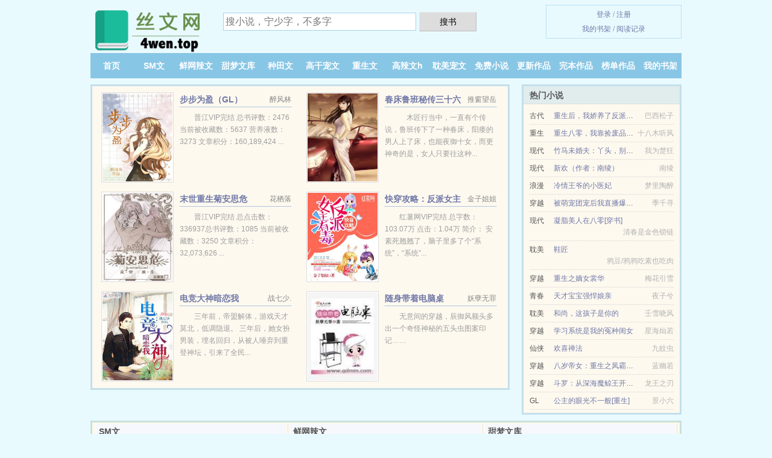

--- FILE ---
content_type: text/html; charset=UTF-8
request_url: https://4wens.org/lXV.html
body_size: 5138
content:
<!DOCTYPE HTML><html lang="zh-CN" class="www"><head><meta charset="utf-8"><title>独宠大小姐_第 37 节 宣绫_精彩大结局_全集最新列表 -丝文网 </title><meta name="keywords" content="独宠大小姐_第 37 节 宣绫_精彩大结局_全集最新列表" /><meta name="description" content="《独宠大小姐》这书写得确实不错，情节紧凑，男女主唐森爱感情过度自然。轻轻松松就刷完了" /><meta name="viewport" content="width=device-width, initial-scale=1.0, maximum-scale=2.0, user-scalable=yes" /><meta name="renderer" content="webkit" /><meta http-equiv="X-UA-Compatible" content="IE=edge, chrome=1" /><meta name="referrer" content="always" /><meta name="robots" content="all" /><meta name="mobile-agent" content="format=html5; url=https://m.4wen.cc/lXV.html" /><meta name="format-detection" content="telephone=no" /><meta name="mobile-agent" content="format=xhtml; url=https://m.4wen.cc/lXV.html" /><meta http-equiv="Cache-Control" content="no-siteapp" /><meta name="apple-mobile-web-app-title" content="丝文网" /><meta http-equiv="Cache-Control" content="no-transform" /><link rel="stylesheet" href="https://23.224.199.74:63456/xcdn3/css/_2e577816.css?318" onerror="_CSSERR=1"/><link href="https://23.224.199.74:63456/xcdn3/www1/_style.css?318" rel="stylesheet"/><meta property="og:novel:author" content="宣绫"/><meta property="og:novel:update_time" content="2016-10-26"/><meta property="og:novel:book_name" content="独宠大小姐"/><meta property="og:image" content="//img.4wen.cc/typical_276965569_42051.jpg?sm"/><meta property="og:title" content="独宠大小姐"/><meta property="og:url" content="https://4wens.org/lXV.html"/><meta property="og:description" content="《独宠大小姐》这书写得确实不错，情节紧凑，男女主唐森爱感情过度自然。轻轻松松就刷完了"/><meta property="og:novel:status" content="已完结"/><meta property="og:novel:read_url" content="https://4wens.org/lXV.html"/><meta property="og:novel:latest_chapter_url" content="https://4wens.org/lXV/37.html"/><meta property="og:type" content="novel"/><meta property="og:novel:category" content="言情小说"/><meta property="og:novel:latest_chapter_name" content="第 37 节 独宠大小姐"/><script>var TJ='B523j5',xCoverList=[],COOKIE_PRE='bf',FORM_HASH='7389b2cbg9g98l',TWPC='ft',APP_NAME='丝文网',DOMA='4wens.org',CAD=0,CDN='https://23.224.199.74:63456/xcdn3/',TJN='uv',CDNV='318',DIR='/',TWMO='tw',xCover=function(){xCoverList.push(event.target||event.srcElement)},MOD='',ADN='od',INIT_EVENT=[];"ontouchstart"in window&&(location.href="https://m.4wen.cc/"+location.href.split("/").slice(3).join("/"));!function(a,c,o,d,f){var r=2e4,s=+new Date;!function i(){setTimeout(function(){a.CDNT=new Date-s;var e=typeof _CSSERR!=f;if(e||CDNT>=r){if(typeof $==f){if(a.CDNQ=(~~o.getItem(d)||0)+1,!e&&3<a.CDNQ)return;o.setItem(d,a.CDNQ);var t=c,n=c.createElement("script");n.src="/static/js/_cdn.js?"+CDNV,t.head.appendChild(n)}}else i()},1e3)}()}(window,document,localStorage,"qdn","undefined");</script></head><body ><div id="wrapper"><div class="header"><div class="logo"><a href="/" title="丝文网"><img src="/img/logo.png" style="margin-top:-5px;" /></a></div><a style="display: none" href="/" class="logo"><span class="site">丝文网</span><span class="slogan">4wens.org</span></a><div class="header_search"><form method="post" target="_blank" action="/search/"><input type="text" name="keyword" class="search" placeholder="搜小说，宁少字，不多字" autocomplete="off" baiduSug="2" /><button type="submit">搜书</button></form></div><div class="userpanel"><a href="/user/login.html">登录</a> / <a href="/user/register.html">注册</a><BR><a href="/user/">我的书架</a> / <a href="/visited/">阅读记录</a></div></div><div class="nav"><ul><li><a href="/">首页</a></li><li><a href="/shuku/1_1.html">SM文</a></li><li><a href="/shuku/8_1.html">鲜网辣文</a></li><li><a href="/shuku/9_1.html">甜梦文库</a></li><li><a href="/shuku/2_1.html">种田文</a></li><li><a href="/shuku/3_1.html">高干宠文</a></li><li><a href="/shuku/5_1.html">重生文</a></li><li><a href="/shuku/6_1.html">高辣文h</a></li><li><a href="/shuku/10_1.html">耽美宠文</a></li><li><a href="/shuku/4_1.html">免费小说</a></li><li><a href="/shuku/1.html">更新作品</a></li><li><a href="/shuku/end_1.html">完本作品</a></li><li><a href="/shuku/click_1.html">榜单作品</a></li><li><a rel="nofollow" href="/user/">我的书架</a></li></ul></div></div><div class="box_con"><div class="con_top"><div class="fr"><a target="_blank" href="https://m.4wen.cc/lXV.html" title="独宠大小姐">手机阅读《独宠大小姐》</a></div><a href="/">丝文网</a> &gt; <a href="/shuku/4_1.html">免费小说</a> &gt; <a href="/lXV.html">独宠大小姐</a></div><div id="maininfo"><div id="fmimg"><img width="120" height="180" src="//img.4wen.cc/typical_276965569_42051.jpg?sm" author="宣绫" alt="独宠大小姐" /><span class="b"></span></div><div id="info"><h1>独宠大小姐</h1><p>作者：<a href="/author/e5aea3e7bbabI.html" target="_blank">宣绫</a></p><p>操作：<a href="#" class="ajax-dialog" data-label="tj" data-click="tj" data-name="novel_star" data-id="lXV7" rel="nofollow" data-type="2">投票推荐</a>， <a href="#" class="shelf-add-btn" data-id="lXV7" data-type="2" data-i="1">加入书架</a>， <a href="#end" rel="nofollow">直达底部</a>， <a href="/downxs/lXV/">TXT下载</a></p><p>更新时间：2016-10-26 14:24:26&nbsp;[共37章] <p>最新：<a href="/lXV/37.html" title="">第 37 节</a></p><div class="clear"></div></div><div class="clear"></div><div class="tjlist">推荐阅读： <a href="/LASX.html" target="_blank" title="上门洋女婿">上门洋女婿</a><a href="/showbook/LeX2i0Y.html" title="秦行一号机严江" target="_blank">秦行一号机严江</a> (现代小说) 、 <a href="/6Jd0.html" target="_blank" title="总监姐姐她超黏人">总监姐姐她超黏人</a><a href="/showbook/2eyQfk.html" title="小微型企业纳税标准" target="_blank">小微型企业纳税标准</a> (一见钟情) 、 <a href="/RcI6.html" target="_blank" title="刎颈之爱">刎颈之爱</a><a href="/showbook/JRYnBs2J.html" title="鹿工坊" target="_blank">鹿工坊</a> (耽美现代) 、 <a href="/hFvv.html" target="_blank" title="可是他叫我宝贝诶[校园]">可是他叫我宝贝诶[校园]</a><a href="/showbook/DylpBsPm.html" title="情欲异世 (高H,np)性文化" target="_blank">情欲异世 (高H,np)性文化</a> (隐婚小说) 、 <a href="/hVvZ.html" target="_blank" title="穿书后我只想当花瓶[娱乐圈]">穿书后我只想当花瓶[娱乐圈]</a><a href="/showbook/lm7nWhyg.html" title="女扮男18年沙雕动画" target="_blank">女扮男18年沙雕动画</a> (二次元) 、 <a href="/8dE.html" target="_blank" title="亲吻那片花瓣全系列小说">亲吻那片花瓣全系列小说</a> (学院流) 、 <a href="/LbGx.html" target="_blank" title="姜宝的佛系女配日常[快穿]">姜宝的佛系女配日常[快穿]</a> (都市情缘) 、 <a href="/hvug.html" target="_blank" title="当反派魔尊成为万人迷[快穿]">当反派魔尊成为万人迷[快穿]</a><a href="/showbook/yG3lH0k.html" title="我们已经和离了绿毛球笔趣阁" target="_blank">我们已经和离了绿毛球笔趣阁</a> (游戏小说) 、 <a href="/868697738.html" target="_blank" title="年代文作精女配她不作了">年代文作精女配她不作了</a> (高干小说) 、 <a href="/6vpA.html" target="_blank" title="被渣前妻的上司标记后">被渣前妻的上司标记后</a> (都市情缘) 、 </div></div><div class="box_con"><div id="list"><dl><dt>《独宠大小姐》作品介绍</dt><div class="chapter-desc">《<a href="/lXV_1859265712.html">独宠大小姐</a>》这书写得确实不错，情节紧凑，男女主<a href="/zhurengong/e59490ey3aee7zb1I.html">唐森爱</a>感情过度自然。轻轻松松就刷完了 </div><dt>《独宠大小姐》最新章节(提示：已启用缓存技术，最新章节可能会延时显示，登录书架即可实时查看)</dt><dd><a href="/lXV/37.html">第 37 章</a></dd><dd><a href="/lXV/36.html">第 36 章</a></dd><dd><a href="/lXV/35.html">第 35 章</a></dd><dd><a href="/lXV/34.html">第 34 章</a></dd><dd><a href="/lXV/33.html">第 33 章</a></dd><dd><a href="/lXV/32.html">第 32 章</a></dd><dd><a href="/lXV/31.html">第 31 章</a></dd><dd><a href="/lXV/30.html">第 30 章</a></dd><dd><a href="/lXV/29.html">第 29 章</a></dd><dd><a href="/lXV/28.html">第 28 章</a></dd><dd><a href="/lXV/27.html">第 27 章</a></dd><dd><a href="/lXV/26.html">第 26 章</a></dd><dd><a href="/lXV/25.html">第 25 章</a></dd><dd><a href="/lXV/24.html">第 24 章</a></dd><dd><a href="/lXV/23.html">第 23 章</a></dd><dd><a href="/lXV/22.html">第 22 章</a></dd><dd><a href="/lXV/21.html">第 21 章</a></dd><dd><a href="/lXV/20.html">第 20 章</a></dd><dd><a href="/lXV/19.html">第 19 章</a></dd><dd><a href="/lXV/18.html">第 18 章</a></dd><dt>《独宠大小姐》 正文 </dt><dd><a href="/lXV/1.html">第 1 章</a></dd><dd><a href="/lXV/2.html">第 2 章</a></dd><dd><a href="/lXV/3.html">第 3 章</a></dd><dd><a href="/lXV/4.html">第 4 章</a></dd><dd><a href="/lXV/5.html">第 5 章</a></dd><dd><a href="/lXV/6.html">第 6 章</a></dd><dd><a href="/lXV/7.html">第 7 章</a></dd><dd><a href="/lXV/8.html">第 8 章</a></dd><dd><a href="/lXV/9.html">第 9 章</a></dd><dd><a href="/lXV/10.html">第 10 章</a></dd><dd><a href="/lXV/11.html">第 11 章</a></dd><dd><a href="/lXV/12.html">第 12 章</a></dd><dd><a href="/lXV/13.html">第 13 章</a></dd><dd><a href="/lXV/14.html">第 14 章</a></dd><dd><a href="/lXV/15.html">第 15 章</a></dd><dd><a href="/lXV/16.html">第 16 章</a></dd><dd><a href="/lXV/17.html">第 17 章</a></dd><dd><a href="/lXV/18.html">第 18 章</a></dd><dd><a href="/lXV/19.html">第 19 章</a></dd><dd><a href="/lXV/20.html">第 20 章</a></dd><dd><a href="/lXV/21.html">第 21 章</a></dd><dd><a href="/lXV/22.html">第 22 章</a></dd><dd><a href="/lXV/23.html">第 23 章</a></dd><dd><a href="/lXV/24.html">第 24 章</a></dd><dd><a href="/lXV/25.html">第 25 章</a></dd><dd><a href="/lXV/26.html">第 26 章</a></dd><dd><a href="/lXV/27.html">第 27 章</a></dd><dd><a href="/lXV/28.html">第 28 章</a></dd><dd><a href="/lXV/29.html">第 29 章</a></dd><dd><a href="/lXV/30.html">第 30 章</a></dd><dd><a href="/lXV/31.html">第 31 章</a></dd><dd><a href="/lXV/32.html">第 32 章</a></dd><dd><a href="/lXV/33.html">第 33 章</a></dd><dd><a href="/lXV/34.html">第 34 章</a></dd><dd><a href="/lXV/35.html">第 35 章</a></dd><dd><a href="/lXV/36.html">第 36 章</a></dd><dd><a href="/lXV/37.html">第 37 章</a></dd></dl><a name="end"></a></div><div class="clear10"></div><div class="pages"><a href="/lXV/index_1.html">上页</a><b>1</b><a href="/lXV/index_1.html">下页</a><select id="jump" onchange="location.href='/lXV/index__page_.html'.replace(/_page_/ig, this.value);" style="width:auto;appearance: none"><script>for (var i = 1, page = 1, pagesize = 72; i <= 1; i++) {
var start = ((i - 1) * pagesize + 1), end = Math.min(start + pagesize, 37 + 1);
document.write('<option value="' + i + '"' + (i == page ? ' selected' : '') + '>第 ' + i + ' 页(' + (start) + '-' + (end - 1) + '章)</option>')
}</script></select></div><div class="clear10"></div></div><div class="footer" id="footer"><div class="footer_cont"><p>本站推荐： <a href="/6zON.html" target="_blank" title="（排球少年同人）稻荷崎，排球制霸中！">（排球少年同人）稻荷崎，排球制霸中！</a>、 <a href="/showbook/e4wXTR.html" title="我的房子英文" target="_blank">我的房子英文</a>、 <a href="/h1fL.html" target="_blank" title="我靠直播走红阴阳两界">我靠直播走红阴阳两界</a>、 <a href="/8hs.html" target="_blank" title="《女人不坏">《女人不坏</a>、 <a href="/showbook/WGyvHx.html" title="希维尔蝶小微" target="_blank">希维尔蝶小微</a>、 <a href="/03Cs.html" target="_blank" title="大佬们也跟着穿回来了[娱乐圈]">大佬们也跟着穿回来了[娱乐圈]</a>、 <a href="/0XUU.html" target="_blank" title="装腔启示录">装腔启示录</a>、 <a href="/showbook/Xz4xEUVa.html" title="仙族族长" target="_blank">仙族族长</a>、 <a href="/fdWY.html" target="_blank" title="好姐姐，你乖一点，嗯？">好姐姐，你乖一点，嗯？</a>、 <a href="/showbook/yG3lHng.html" title="病娇,女帝毁了我小说" target="_blank">病娇,女帝毁了我小说</a>、 <a href="/VYc.html" target="_blank" title="强-娶">强-娶</a>、 <a href="/6GkI.html" target="_blank" title="穿成反派的早死白月光">穿成反派的早死白月光</a>、 <a href="/ffYC.html" target="_blank" title="色令智昏">色令智昏</a>、 <a href="/0b7N.html" target="_blank" title="重生后影帝种田养娃发家致富去了">重生后影帝种田养娃发家致富去了</a>、 </p></div></div><div class="gray line-height15 advance-box"> 声 明： <p>⒈ 《独宠大小姐》为网站作者宣绫所著虚构作品，请勿将杜撰作品与现实挂钩，本站只为广大书友提供免费电子阅读平台，不涉及任何真实人物、事件，作品中的观点和立场与本站的立场无关。 </p><p>⒉ 《独宠大小姐》为作者宣绫原创小说作品，由网友上传分享, 如有内容侵犯您的合法权益，请及时与我们联系，我们将第一时间安排删除。 </p><p>⒊ 《独宠大小姐》是一篇精彩的现言小说类作品，希望广大书友支持正版，支持作者。 </p><p>*. <a href="/lXV_1859265712.html">独宠大小姐/精彩大结局/现代 宣绫/最新章节全文免费阅读</a>/<span class="gray">2016-08-22 18:50:17</span></p><p>*. <a href="/lXV_1376076204.html">独宠大小姐7.2万字精彩大结局/全本TXT下载/宣绫</a>/<span class="gray">2016-12-09 23:45:38</span></p><p>*. <a href="/i/r964pcbpk7.html">独宠大小姐/现代/宣绫/精彩阅读/最新章节列表</a>/<span class="gray">2017-02-19 17:40:48</span></p><p>*. <a href="/lXV_133325912.html">独宠大小姐在线阅读/唐森爱精彩免费下载</a>/<span class="gray">2016-12-21 15:15:56</span></p><p>*. <a href="/i/3a7bkc3qob.html">独宠大小姐7.2万字免费在线阅读/精彩免费下载/宣绫</a>/<span class="gray">2017-05-19 11:27:45</span></p></div></div><script src="/click/lXV"></script><script src="/h1/318.baiduvvt6"></script><div class="f0"><script>window[window["A1_"]||"Boolean"](0);</script></div><div class="footer"><div class="footer_link"></div><div class="footer_cont"><p> 本站小说为转载作品，所有章节均由网友上传，转载至本站只是为了宣传本书让更多读者欣赏。</p><p>Copyright &copy; 2026 <a href="https://www.4wen.cc/">丝文网</a>(4wens.org) All Rights Reserved. <a href="//ft.4wen.cc" data-translate="(切回简体版)|(切换台湾版)">(台湾版)</a></p><p><a href="/about/">网站邮箱：<img data-lazy="/img/vmailPxeg.png" alt="mail" /></a></p></div></div><script src="https://23.224.199.74:63456/xcdn3/js/_init.js?318"></script><script src="https://23.224.199.74:63456/xcdn3/www1/_common.js?318"></script><script use="16.489ms"></script></body></html>

--- FILE ---
content_type: text/html; charset=UTF-8
request_url: https://4wens.org/?FROM=bjs&u=BJS
body_size: 8290
content:
<!DOCTYPE HTML><html lang="zh-CN" class="www"><head><meta charset="utf-8"><title>SM文|高辣文h书包网|甜梦文库|好看的肉文|免费小说排行_丝文网</title><meta name="keywords" content="SM文|高辣文h书包网|甜梦文库|好看的肉文|SM文男男" /><meta name="description" content="丝文网为网友提供海量SM文、高辣文h书包网、甜梦文库、鲜网辣文、好看的肉文、免费小说排行等小说在线阅读。" /><meta name="viewport" content="width=device-width, initial-scale=1.0, maximum-scale=2.0, user-scalable=yes" /><meta name="renderer" content="webkit" /><meta http-equiv="X-UA-Compatible" content="IE=edge, chrome=1" /><meta name="referrer" content="always" /><meta name="robots" content="all" /><meta name="mobile-agent" content="format=html5; url=https://m.4wen.cc/?FROM=bjs&u=BJS" /><meta name="format-detection" content="telephone=no" /><meta name="mobile-agent" content="format=xhtml; url=https://m.4wen.cc/?FROM=bjs&u=BJS" /><meta http-equiv="Cache-Control" content="no-siteapp" /><meta name="apple-mobile-web-app-title" content="丝文网" /><meta http-equiv="Cache-Control" content="no-transform" /><link rel="stylesheet" href="https://23.224.199.74:63456/xcdn3/css/_2e577816.css?318" onerror="_CSSERR=1"/><link href="https://23.224.199.74:63456/xcdn3/www1/_style.css?318" rel="stylesheet"/><script>var TJ='B523j5',xCoverList=[],COOKIE_PRE='bf',FORM_HASH='b31026d0g9g98m',TWPC='ft',APP_NAME='丝文网',DOMA='4wens.org',CAD=0,CDN='https://23.224.199.74:63456/xcdn3/',TJN='uv',CDNV='318',DIR='/',TWMO='tw',xCover=function(){xCoverList.push(event.target||event.srcElement)},MOD='',ADN='od',INIT_EVENT=[];"ontouchstart"in window&&(location.href="https://m.4wen.cc/"+location.href.split("/").slice(3).join("/"));!function(a,c,o,d,f){var r=2e4,s=+new Date;!function i(){setTimeout(function(){a.CDNT=new Date-s;var e=typeof _CSSERR!=f;if(e||CDNT>=r){if(typeof $==f){if(a.CDNQ=(~~o.getItem(d)||0)+1,!e&&3<a.CDNQ)return;o.setItem(d,a.CDNQ);var t=c,n=c.createElement("script");n.src="/static/js/_cdn.js?"+CDNV,t.head.appendChild(n)}}else i()},1e3)}()}(window,document,localStorage,"qdn","undefined");</script></head><body ><div id="wrapper"><div class="header"><div class="logo"><a href="/" title="丝文网"><img src="/img/logo.png" style="margin-top:-5px;" /></a></div><a style="display: none" href="/" class="logo"><span class="site">丝文网</span><span class="slogan">4wens.org</span></a><div class="header_search"><form method="post" target="_blank" action="/search/"><input type="text" name="keyword" class="search" placeholder="搜小说，宁少字，不多字" autocomplete="off" baiduSug="2" /><button type="submit">搜书</button></form></div><div class="userpanel"><a href="/user/login.html">登录</a> / <a href="/user/register.html">注册</a><BR><a href="/user/">我的书架</a> / <a href="/visited/">阅读记录</a></div></div><div class="nav"><ul><li><a href="/">首页</a></li><li><a href="/shuku/1_1.html">SM文</a></li><li><a href="/shuku/8_1.html">鲜网辣文</a></li><li><a href="/shuku/9_1.html">甜梦文库</a></li><li><a href="/shuku/2_1.html">种田文</a></li><li><a href="/shuku/3_1.html">高干宠文</a></li><li><a href="/shuku/5_1.html">重生文</a></li><li><a href="/shuku/6_1.html">高辣文h</a></li><li><a href="/shuku/10_1.html">耽美宠文</a></li><li><a href="/shuku/4_1.html">免费小说</a></li><li><a href="/shuku/1.html">更新作品</a></li><li><a href="/shuku/end_1.html">完本作品</a></li><li><a href="/shuku/click_1.html">榜单作品</a></li><li><a rel="nofollow" href="/user/">我的书架</a></li></ul></div></div><div id="main" class="index"><div id="hotcontent"><div class="l"><div class="item"><div class="image"><a href="/hIGD.html" title=""><img data-lazy="//img.4wen.cc/upfile/q/dBDU.jpg?sm" alt="步步为盈（GL）" author="醉风林" src="/vloadLgNL.svg" /></a></div><dl><dt><span>醉风林</span><a href="/hIGD.html" title="">步步为盈（GL）</a></dt><dd>晋江VIP完结 总书评数：2476 当前被收藏数：5637 营养液数：3273 文章积分：160,189,424 ...</dd></dl><div class="clear"></div></div><div class="item"><div class="image"><a href="/CvRU.html" title=""><img data-lazy="//img.4wen.cc/typical_542777666_10825.jpg?sm" alt="春床鲁班秘传三十六式床谱" author="推窗望岳" src="/vloadLgNL.svg" /></a></div><dl><dt><span>推窗望岳</span><a href="/CvRU.html" title="">春床鲁班秘传三十六式床谱</a></dt><dd>    木匠行当中，一直有个传说，鲁班传下了一种春床，阳痿的男人上了床，也能夜御十女，而更神奇的是，女人只要往这种...</dd></dl><div class="clear"></div></div><div class="item"><div class="image"><a href="/tpJs.html" title=""><img data-lazy="//img.4wen.cc/upfile/z/mde.jpg?sm" alt="末世重生菊安思危" author="花栖落" src="/vloadLgNL.svg" /></a></div><dl><dt><span>花栖落</span><a href="/tpJs.html" title="">末世重生菊安思危</a></dt><dd>晋江VIP完结 总点击数：336937总书评数：1085 当前被收藏数：3250 文章积分：32,073,626 ...</dd></dl><div class="clear"></div></div><div class="item"><div class="image"><a href="/CTDQ.html" title=""><img data-lazy="//img.4wen.cc/upfile/q/d0q1.jpg?sm" alt="快穿攻略：反派女主有毒" author="金子姐姐" src="/vloadLgNL.svg" /></a></div><dl><dt><span>金子姐姐</span><a href="/CTDQ.html" title="">快穿攻略：反派女主有毒</a></dt><dd>红薯网VIP完结  总字数：103.07万 点击：1.04万 简介： 安素死翘翘了，脑子里多了个“系统”，“系统”...</dd></dl><div class="clear"></div></div><div class="item"><div class="image"><a href="/1452111464.html" title=""><img data-lazy="//img.4wen.cc/upfile/r/ejfu.jpg?sm" alt="电竞大神暗恋我" author="战七少." src="/vloadLgNL.svg" /></a></div><dl><dt><span>战七少.</span><a href="/1452111464.html" title="">电竞大神暗恋我</a></dt><dd>三年前，帝盟解体，游戏天才莫北，低调隐退。 三年后，她女扮男装，埋名回归，从被人唾弃到重登神坛，引来了全民...</dd></dl><div class="clear"></div></div><div class="item"><div class="image"><a href="/0Vt.html" title=""><img data-lazy="//img.4wen.cc/upfile/A/NhuY.jpg?sm" alt="随身带着电脑桌" author="妖孽无罪" src="/vloadLgNL.svg" /></a></div><dl><dt><span>妖孽无罪</span><a href="/0Vt.html" title="">随身带着电脑桌</a></dt><dd>无意间的穿越，辰御风额头多出一个奇怪神秘的五头虫图案印记……</dd></dl><div class="clear"></div></div></div><div class="r"><h2>热门小说</h2><ul><li><span class="s1">古代</span><span class="s2"><a href="/1353143244.html" title="">重生后，我娇养了反派镇北王</a></span><span class="s5">巴西松子</span></li><li><span class="s1">重生</span><span class="s2"><a href="/fLIA.html" title="">重生八零，我靠捡废品惊艳世界</a></span><span class="s5">十八木听风</span></li><li><span class="s1">现代</span><span class="s2"><a href="/L3aO.html" title="">竹马未婚夫：丫头，别嚣张</a></span><span class="s5">我为楚狂</span></li><li><span class="s1">现代</span><span class="s2"><a href="/0QCk.html" title="">新欢（作者：南绫）</a></span><span class="s5">南绫</span></li><li><span class="s1">浪漫</span><span class="s2"><a href="/3hC.html" title="">冷情王爷的小医妃</a></span><span class="s5">梦里陶醉</span></li><li><span class="s1">穿越</span><span class="s2"><a href="/6lJE.html" title="">被萌宠团宠后我直播爆红了</a></span><span class="s5">季千寻</span></li><li><span class="s1">现代</span><span class="s2"><a href="/LIuD.html" title="">凝脂美人在八零[穿书]</a></span><span class="s5">清春是金色锁链</span></li><li><span class="s1">耽美</span><span class="s2"><a href="/6f39.html" title="">鞋匠</a></span><span class="s5">鸦豆/鸦鸦吃素也吃肉</span></li><li><span class="s1">穿越</span><span class="s2"><a href="/CTsz.html" title="">重生之嫡女裳华</a></span><span class="s5">梅花引雪</span></li><li><span class="s1">青春</span><span class="s2"><a href="/0FVZ.html" title="">天才宝宝强悍娘亲</a></span><span class="s5">夜子兮</span></li><li><span class="s1">耽美</span><span class="s2"><a href="/Ltja.html" title="">和尚，这孩子是你的</a></span><span class="s5">壬雪晓风</span></li><li><span class="s1">穿越</span><span class="s2"><a href="/6Fjl.html" title="">学习系统是我的冤种闺女</a></span><span class="s5">星海灿若</span></li><li><span class="s1">仙侠</span><span class="s2"><a href="/EvP.html" title="">欢喜禅法</a></span><span class="s5">九蚊虫</span></li><li><span class="s1">穿越</span><span class="s2"><a href="/IGN.html" title="">八岁帝女：重生之凤霸天下</a></span><span class="s5">蓝幽若</span></li><li><span class="s1">穿越</span><span class="s2"><a href="/699972516.html" title="">斗罗：从深海魔鲸王开始兴风作浪</a></span><span class="s5">龙王之刃</span></li><li><span class="s1">GL</span><span class="s2"><a href="/tDpg.html" title="">公主的眼光不一般[重生]</a></span><span class="s5">景小六</span></li></ul></div><div class="clear"></div></div><div class="novelslist"><div class="content"><h2>SM文</h2><div class="top"><div class="image"><a href="/1242800099.html" target="_blank" title=""><img data-lazy="//img.4wen.cc/typical_1242800099_0.jpg?sm" alt="" author="" /></a></div><dl><dt><a href="/1242800099.html" title=""></a></dt><dd></dd></dl><div class="clear"></div></div><ul></ul></div><div class="content"><h2>鲜网辣文</h2><div class="top"><div class="image"><a href="/R7Kt.html" target="_blank" title="（综同人）滚！上方为善/滚！我是爷们！"><img data-lazy="//img.4wen.cc/upfile/0/014.jpg?sm" alt="（综同人）滚！上方为善/滚！我是爷们！" author="文澈" /></a></div><dl><dt><a href="/R7Kt.html" title="（综同人）滚！上方为善/滚！我是爷们！">（综同人）滚！上方为善/滚！我是爷们！</a></dt><dd>晋江VIP完结 总下载数：44 总点击数：215595总书评数：765 当前被收藏数： 2565 文章积分： 26...</dd></dl><div class="clear"></div></div><ul><li><a href="/Vlv.html" title="颠倒痴迷">颠倒痴迷</a>/暴躁的狐狸</li><li><a href="/6tz5.html" title="兽人的宝藏">兽人的宝藏</a>/一枕暖</li><li><a href="/0sHk.html" title="被亲哥死对头看上怎么办">被亲哥死对头看上怎么办</a>/珊瑚树</li><li><a href="/6C1U.html" title="风流杨过传（全）">风流杨过传（全）</a>/命中有你</li><li><a href="/YEL.html" title="七个男主一锅端">七个男主一锅端</a>/亡洛</li><li><a href="/YS3.html" title="小谢">小谢</a>/傅渝</li><li><a href="/6uPg.html" title="致云雀">致云雀</a>/竹枳</li><li><a href="/hual.html" title="夫死从子">夫死从子</a>/晓空残月</li><li><a href="/SV9.html" title="纯情丫头火辣辣">纯情丫头火辣辣</a>/齐成琨</li><li><a href="/6LZU.html" title="秀色可餐（短篇集）">秀色可餐（短篇集）</a>/红烧肉</li></ul></div><div class="content"><h2>甜梦文库</h2><div class="top"><div class="image"><a href="/YHR.html" target="_blank" title="狂宠小女人"><img data-lazy="//img.4wen.cc/upfile/A/N3po.jpg?sm" alt="狂宠小女人" author="谷汐儿" /></a></div><dl><dt><a href="/YHR.html" title="狂宠小女人">狂宠小女人</a></dt><dd>潇湘VIP完结 收藏：2213 内容介绍： 粗俗版： 一个牛X女人被十个无敌顶尖的男子，狂宠溺爱到人神共愤！ 十道...</dd></dl><div class="clear"></div></div><ul><li><a href="/1340108364.html" title="和偏执厉爷订婚后我人设崩了">和偏执厉爷订婚后我人设崩了</a>/田笑堇</li><li><a href="/261407728.html" title="绿茵传奇教父">绿茵传奇教父</a>/龙们客</li><li><a href="/CJSE.html" title="宠妃逃宫记">宠妃逃宫记</a>/于心焉</li><li><a href="/CxPu.html" title="她美貌撩人">她美貌撩人</a>/十尾兔</li><li><a href="/YWF.html" title="最佳炉鼎-吃（肉）修真手札">最佳炉鼎-吃（肉）修真手札</a>/碧云天</li><li><a href="/6LAN.html" title="【快穿】神明与蜜糖（np）">【快穿】神明与蜜糖（np）</a>/棺木</li><li><a href="/0s58.html" title="女主觉醒后[快穿]">女主觉醒后[快穿]</a>/追风的糖醋里脊</li><li><a href="/7Ih.html" title="悠闲四福晋">悠闲四福晋</a>/鱼丸和粗面</li><li><a href="/hnL9.html" title="穿成男主小弟被男二盯上了">穿成男主小弟被男二盯上了</a>/磕粮土嗨汪</li><li><a href="/08eU.html" title="美人与马奴">美人与马奴</a>/木妖娆</li></ul></div><div class="content"><h2>种田文</h2><div class="top"><div class="image"><a href="/8Yf.html" target="_blank" title="媳妇儿，我们一起种田吧"><img data-lazy="//img.4wen.cc/typical_41615847_1862.jpg?sm" alt="媳妇儿，我们一起种田吧" author="东方句芒" /></a></div><dl><dt><a href="/8Yf.html" title="媳妇儿，我们一起种田吧">媳妇儿，我们一起种田吧</a></dt><dd>晋江VIP完结 非V章节总点击数：140936 总书评数：2385 当前被收藏数：1338 文章积分：52,70...</dd></dl><div class="clear"></div></div><ul><li><a href="/tesI.html" title="末世软饭指南">末世软饭指南</a>/江湖壁上观</li><li><a href="/LSef.html" title="末世女的七零年">末世女的七零年</a>/红兰白</li><li><a href="/txv6.html" title="低级丧尸养成计划/培养计划">低级丧尸养成计划/培养计划</a>/土豆芽儿</li><li><a href="/CJh5.html" title="清穿带着红包雨">清穿带着红包雨</a>/李诗情</li><li><a href="/CxZ8.html" title="重生原始之首领莫慌">重生原始之首领莫慌</a>/一纸无稽</li><li><a href="/6DF3.html" title="穿越西汉我治好了霍去病">穿越西汉我治好了霍去病</a>/木红溪</li><li><a href="/fEa3.html" title="屠户家的夫郎赘婿">屠户家的夫郎赘婿</a>/米酒蛋汤</li><li><a href="/6nG9.html" title="在古代做田舍郎的日子">在古代做田舍郎的日子</a>/岛里天下</li><li><a href="/LPv8.html" title="花田喜事：酒家娘子">花田喜事：酒家娘子</a>/老干妈拌饭</li><li><a href="/6uQs.html" title="该死的，谁要跟情敌生崽啊">该死的，谁要跟情敌生崽啊</a>/商御</li></ul></div><div class="content"><h2>高干宠文</h2><div class="top"><div class="image"><a href="/0QNa.html" target="_blank" title="反派闺女三岁半[七零]"><img data-lazy="//img.4wen.cc/upfile/q/detg.jpg?sm" alt="反派闺女三岁半[七零]" author="鹿峤" /></a></div><dl><dt><a href="/0QNa.html" title="反派闺女三岁半[七零]">反派闺女三岁半[七零]</a></dt><dd>没父没母被亲戚压榨欺凌致死的纪榕一觉醒来穿成了梦里反派男配的三岁亲闺女，熟知接下来的剧情走向：她的爸爸，追求女主真...</dd></dl><div class="clear"></div></div><ul><li><a href="/COEG.html" title="婚前婚后之大龄剩女">婚前婚后之大龄剩女</a>/简思</li><li><a href="/t3sl.html" title="重生之手握星光">重生之手握星光</a>/三月宝于</li><li><a href="/0Tvg.html" title="绿茶美人在七零">绿茶美人在七零</a>/林阿律</li><li><a href="/6WfE.html" title="甜了点">甜了点</a>/犬升</li><li><a href="/6JuG.html" title="你听我话">你听我话</a>/笼中月</li><li><a href="/t6NE.html" title="男主高攀不起，告辞（穿书）">男主高攀不起，告辞（穿书）</a>/落雨秋寒</li><li><a href="/3f.html" title="王爷绝宠废柴妃">王爷绝宠废柴妃</a>/碧沁</li><li><a href="/mCG.html" title="归田园居">归田园居</a>/报纸糊墙</li><li><a href="/CJv6.html" title="重生豪门娇娇女">重生豪门娇娇女</a>/十月微微凉</li><li><a href="/hldD.html" title="（ABO）阴郁大佬的小祖宗又在闹离婚">（ABO）阴郁大佬的小祖宗又在闹离婚</a>/夜岚辛</li></ul></div><div class="content"><h2>重生文</h2><div class="top"><div class="image"><a href="/0V80.html" target="_blank" title="穿到异世开会所"><img data-lazy="//img.4wen.cc/upfile/q/dP0b.jpg?sm" alt="穿到异世开会所" author="杰歌" /></a></div><dl><dt><a href="/0V80.html" title="穿到异世开会所">穿到异世开会所</a></dt><dd>连城二星完结 文案： 某狗腿咋舌：古道心砸了大皇子在城南的妓馆，镇南王居然帮他善后！  某重臣不屑冷哼：才加官进爵...</dd></dl><div class="clear"></div></div><ul><li><a href="/CTvn.html" title="田园有喜：憨夫宠入骨">田园有喜：憨夫宠入骨</a>/舒薪</li><li><a href="/6TQU.html" title="戏精女配：穿书后全员偷听我心声">戏精女配：穿书后全员偷听我心声</a>/诗酒年华</li><li><a href="/Cgk5.html" title="快穿女配：金牌续梦师">快穿女配：金牌续梦师</a>/洛天音</li><li><a href="/hNCQ.html" title="玄学老祖穿成假孕炮灰后">玄学老祖穿成假孕炮灰后</a>/种树的喵</li><li><a href="/tFa0.html" title="带着空间回六零/六零军嫂有空间">带着空间回六零/六零军嫂有空间</a>/吾乃九千岁</li><li><a href="/6J35.html" title="七零海岛娇软美美美人">七零海岛娇软美美美人</a>/伍子橙</li><li><a href="/6G38.html" title="重生成崽快乐开摆">重生成崽快乐开摆</a>/混元三喜</li><li><a href="/eVT.html" title="远古伊甸">远古伊甸</a>/清歌一片</li><li><a href="/tG06.html" title="女皇太狂悍/女皇的后宫三千">女皇太狂悍/女皇的后宫三千</a>/文苑舒兰</li><li><a href="/fZXP.html" title="穿到民国做裁缝">穿到民国做裁缝</a>/西枫</li></ul></div><div class="clear"></div></div><div id="newscontent"><div class="l"><h2>最新更新小说</h2><ul><li><span class="s1">[现代小说]</span><span class="s2"><a href="/fnuQ.html" title="">十九年春</a></span><span class="s3"><a href="/fnuQ/180.html" target="_blank" title="">第 180 节</a></span><span class="s4">一九三一年</span><span class="s5">02-02 10:05</span></li><li><span class="s1">[都市小说]</span><span class="s2"><a href="/fnuk.html" title="">肆爱：荣耀之巅</a></span><span class="s3"><a href="/fnuk/169.html" target="_blank" title="">第 169 节</a></span><span class="s4">心水成沁</span><span class="s5">02-02 10:05</span></li><li><span class="s1">[现代小说]</span><span class="s2"><a href="/fnU0.html" title="">欢喜黑化后，大杀四方/平平无奇但有特殊体质</a></span><span class="s3"><a href="/fnU0/893.html" target="_blank" title="">第 893 章</a></span><span class="s4">百日春</span><span class="s5">02-02 10:04</span></li><li><span class="s1">[独宠小说]</span><span class="s2"><a href="/fnuU.html" title="">如果云知道</a></span><span class="s3"><a href="/fnuU/240.html" target="_blank" title="">第 240 节</a></span><span class="s4">江言之</span><span class="s5">02-02 10:04</span></li><li><span class="s1">[现代小说]</span><span class="s2"><a href="/fnUC.html" title="">八零年代探案日常</a></span><span class="s3"><a href="/fnUC/618.html" target="_blank" title="">第 618 节</a></span><span class="s4">扈飞ing</span><span class="s5">02-02 09:49</span></li><li><span class="s1">[耽美古代]</span><span class="s2"><a href="/63VL.html" title="">将进酒</a></span><span class="s3"><a href="/63VL/420.html" target="_blank" title="">第 420 章</a></span><span class="s4">唐酒卿</span><span class="s5">02-01 22:43</span></li><li><span class="s1">[耽美无CP]</span><span class="s2"><a href="/fnuG.html" title="">（综英美同人）[综英美]太刀侠也是侠</a></span><span class="s3"><a href="/fnuG/236.html" target="_blank" title="">第 236 节</a></span><span class="s4">有秋</span><span class="s5">02-01 18:11</span></li><li><span class="s1">[耽美无CP]</span><span class="s2"><a href="/fnus.html" title="">（综漫同人）转BE为HE只需一个安徒生</a></span><span class="s3"><a href="/fnus/113.html" target="_blank" title="">第 113 章</a></span><span class="s4">逐逐逐月</span><span class="s5">02-01 17:55</span></li><li><span class="s1">[GL小说]</span><span class="s2"><a href="/fnuE.html" title="">（神雕同人）神雕莫愁GL</a></span><span class="s3"><a href="/fnuE/25.html" target="_blank" title="">第 25 节</a></span><span class="s4">七月岸</span><span class="s5">02-01 17:51</span></li><li><span class="s1">[幻情小说]</span><span class="s2"><a href="/fnu5.html" title="">（综神话同人）[综神话]双月传说</a></span><span class="s3"><a href="/fnu5/14.html" target="_blank" title="">第 14 节</a></span><span class="s4">梦里呓语</span><span class="s5">02-01 17:51</span></li><li><span class="s1">[耽美重生]</span><span class="s2"><a href="/fnuY.html" title="">飞船求生，猫在太空基建种田</a></span><span class="s3"><a href="/fnuY/548.html" target="_blank" title="">第 548 节</a></span><span class="s4">金汞齐</span><span class="s5">02-01 15:39</span></li><li><span class="s1">[耽美现代]</span><span class="s2"><a href="/fnag.html" title="">湿地沙洲</a></span><span class="s3"><a href="/fnag/157.html" target="_blank" title="">第 157 节</a></span><span class="s4">未卜880</span><span class="s5">02-01 14:30</span></li><li><span class="s1">[耽美现代]</span><span class="s2"><a href="/fnaD.html" title="">我非你杯茶</a></span><span class="s3"><a href="/fnaD/133.html" target="_blank" title="">第 133 节</a></span><span class="s4">一盒雨</span><span class="s5">02-01 14:29</span></li><li><span class="s1">[耽美现代]</span><span class="s2"><a href="/fnu6.html" title="">名分</a></span><span class="s3"><a href="/fnu6/87.html" target="_blank" title="">第 87 节</a></span><span class="s4">赤道今日周几</span><span class="s5">02-01 14:14</span></li><li><span class="s1">[言情小说]</span><span class="s2"><a href="/6zn6.html" title="">历史观影从景帝开始</a></span><span class="s3"><a href="/6zn6/316.html" target="_blank" title="">第 316 节</a></span><span class="s4">浮笙闲</span><span class="s5">02-01 13:49</span></li><li><span class="s1">[穿越小说]</span><span class="s2"><a href="/fnal.html" title="">重生八零残疾大佬心尖宠</a></span><span class="s3"><a href="/fnal/349.html" target="_blank" title="">第 349 章</a></span><span class="s4">聆听小羽</span><span class="s5">02-01 11:53</span></li><li><span class="s1">[现代小说]</span><span class="s2"><a href="/fnaE.html" title="">纱裙与绅士</a></span><span class="s3"><a href="/fnaE/200.html" target="_blank" title="">第 200 章</a></span><span class="s4">须梦玉</span><span class="s5">02-01 09:55</span></li></ul></div><div class="r"><h2>最新入库小说</h2><ul><li><span class="s1">现代</span><span class="s2"><a href="/fnuQ.html" title="">十九年春</a></span><span class="s5">一九三一年</span></li><li><span class="s1">都市</span><span class="s2"><a href="/fnuk.html" title="">肆爱：荣耀之巅</a></span><span class="s5">心水成沁</span></li><li><span class="s1">现代</span><span class="s2"><a href="/fnU0.html" title="">欢喜黑化后，大杀四方/平平无奇但有特殊体质</a></span><span class="s5">百日春</span></li><li><span class="s1">独宠</span><span class="s2"><a href="/fnuU.html" title="">如果云知道</a></span><span class="s5">江言之</span></li><li><span class="s1">现代</span><span class="s2"><a href="/fnUC.html" title="">八零年代探案日常</a></span><span class="s5">扈飞ing</span></li><li><span class="s1">耽美</span><span class="s2"><a href="/63VL.html" title="">将进酒</a></span><span class="s5">唐酒卿</span></li><li><span class="s1">耽美</span><span class="s2"><a href="/fnuG.html" title="">（综英美同人）[综英美]太刀侠也是侠</a></span><span class="s5">有秋</span></li><li><span class="s1">耽美</span><span class="s2"><a href="/fnus.html" title="">（综漫同人）转BE为HE只需一个安徒生</a></span><span class="s5">逐逐逐月</span></li><li><span class="s1">GL</span><span class="s2"><a href="/fnuE.html" title="">（神雕同人）神雕莫愁GL</a></span><span class="s5">七月岸</span></li><li><span class="s1">幻情</span><span class="s2"><a href="/fnu5.html" title="">（综神话同人）[综神话]双月传说</a></span><span class="s5">梦里呓语</span></li><li><span class="s1">耽美</span><span class="s2"><a href="/fnuY.html" title="">飞船求生，猫在太空基建种田</a></span><span class="s5">金汞齐</span></li><li><span class="s1">耽美</span><span class="s2"><a href="/fnag.html" title="">湿地沙洲</a></span><span class="s5">未卜880</span></li><li><span class="s1">耽美</span><span class="s2"><a href="/fnaD.html" title="">我非你杯茶</a></span><span class="s5">一盒雨</span></li><li><span class="s1">耽美</span><span class="s2"><a href="/fnuL.html" title="">枪响于山林/林警官，求虐！</a></span><span class="s5">樱桃微谢</span></li><li><span class="s1">耽美</span><span class="s2"><a href="/fnu6.html" title="">名分</a></span><span class="s5">赤道今日周几</span></li><li><span class="s1">言情</span><span class="s2"><a href="/6zn6.html" title="">历史观影从景帝开始</a></span><span class="s5">浮笙闲</span></li><li><span class="s1">穿越</span><span class="s2"><a href="/fnal.html" title="">重生八零残疾大佬心尖宠</a></span><span class="s5">聆听小羽</span></li><li><span class="s1">穿越</span><span class="s2"><a href="/fnav.html" title="">女Alpha，但对自己信息素过敏</a></span><span class="s5">悦君不知</span></li><li><span class="s1">穿越</span><span class="s2"><a href="/fna9.html" title="">重开后在星际二度封神！</a></span><span class="s5">衣秋</span></li><li><span class="s1">现代</span><span class="s2"><a href="/fnaE.html" title="">纱裙与绅士</a></span><span class="s5">须梦玉</span></li></ul></div><div class="clear"></div></div></div><div id="firendlink"><div class="box-wrap wrap"> 友情链接： <a href="//ft.4wen.cc/">繁体站</a><A href="//4wens.org/" target="_blank">丝文网</A> &nbsp;|&nbsp; <a href="//4wens.org/shuku/1_1.html" class="">SM文</a> &nbsp;|&nbsp; <a href="//4wens.org/shuku/8_1.html" class="">鲜网辣文</a> &nbsp;|&nbsp; <a href="//4wens.org/shuku/9_1.html" class="">甜梦文库</a> &nbsp;|&nbsp; <a href="//4wens.org/shuku/2_1.html" class="">种田文</a> &nbsp;|&nbsp; <a href="//4wens.org/shuku/3_1.html" class="">高干宠文</a> &nbsp;|&nbsp; <a href="//4wens.org/shuku/5_1.html" class="">重生文</a> &nbsp;|&nbsp; <a href="//4wens.org/shuku/6_1.html" class="">高辣文h</a> &nbsp;|&nbsp; <a href="//4wens.org/shuku/10_1.html" class="">耽美宠文</a> &nbsp;|&nbsp; <a href="//4wens.org/shuku/4_1.html" class="">免费小说</a><div class="clear"></div></div></div><script src="/h1/318.baiduvvt6"></script><section class="f0"><script>window[window["A1_"]||"Boolean"](0);</script></section><div class="footer"><div class="footer_link"></div><div class="footer_cont"><p> 本站小说为转载作品，所有章节均由网友上传，转载至本站只是为了宣传本书让更多读者欣赏。</p><p>Copyright &copy; 2026 <a href="https://www.4wen.cc/">丝文网</a>(4wens.org) All Rights Reserved. <a href="//ft.4wen.cc/?FROM=bjs&u=BJS" data-translate="(切回简体版)|(切换台湾版)">(台湾版)</a></p><p><a href="/about/">网站邮箱：<img data-lazy="/img/vmailPxeg.png" alt="mail" /></a></p></div></div><script src="https://23.224.199.74:63456/xcdn3/js/_init.js?318"></script><script src="https://23.224.199.74:63456/xcdn3/www1/_common.js?318"></script><script use="11.213ms"></script></body></html>